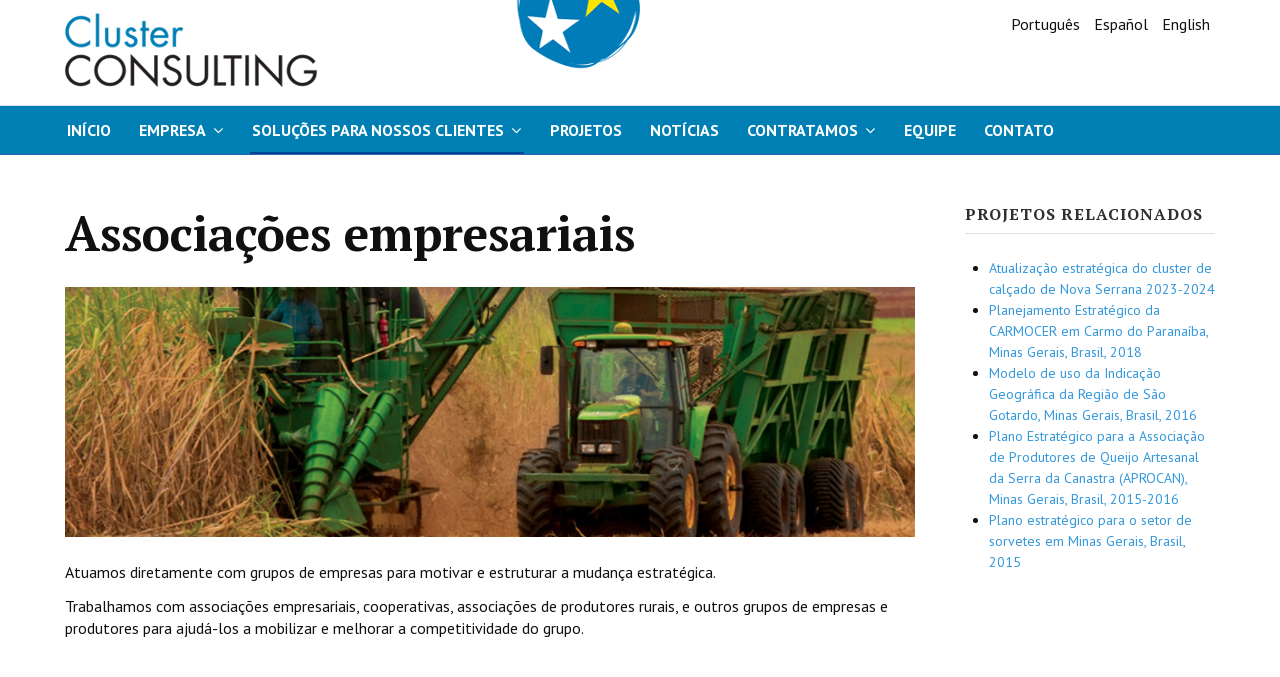

--- FILE ---
content_type: text/html; charset=utf-8
request_url: https://www.cluster-consulting.com/pt/solucoes-para-nossos-clientes/associacoes-empresariais
body_size: 4652
content:

<!DOCTYPE html>
<html xmlns="http://www.w3.org/1999/xhtml" xml:lang="pt-br" lang="pt-br" dir="ltr">

<head>

	<!-- Custom code -->
	<!-- Google tag (gtag.js) -->
<script async src="https://www.googletagmanager.com/gtag/js?id=G-T0PH796DN0"></script>
<script>
  window.dataLayer = window.dataLayer || [];
  function gtag(){dataLayer.push(arguments);}
  gtag('js', new Date());

  gtag('config', 'G-T0PH796DN0');
</script>
	<!-- // Custom code -->

	<!-- META FOR IOS & HANDHELD -->
	<meta name="viewport" content="width=device-width, initial-scale=1.0, maximum-scale=1.0, user-scalable=no"/>
	<style type="text/css">
		@-webkit-viewport   { width: device-width; }
		@-moz-viewport      { width: device-width; }
		@-ms-viewport       { width: device-width; }
		@-o-viewport        { width: device-width; }
		@viewport           { width: device-width; }
	</style>

	<script type="text/javascript">
		//<![CDATA[
		if (navigator.userAgent.match(/IEMobile\/10\.0/)) {
			var msViewportStyle = document.createElement("style");
			msViewportStyle.appendChild(
				document.createTextNode("@-ms-viewport{width:auto!important}")
			);
			document.getElementsByTagName("head")[0].appendChild(msViewportStyle);
		}
		//]]>
	</script>

	<meta name="HandheldFriendly" content="true"/>
	<meta name="apple-mobile-web-app-capable" content="YES"/>
	<!-- //META FOR IOS & HANDHELD -->

	<meta name="viewport" content="width=device-width, initial-scale=1.0" />

	<base href="https://www.cluster-consulting.com/pt/solucoes-para-nossos-clientes/associacoes-empresariais" />
	<meta http-equiv="content-type" content="text/html; charset=utf-8" />
	<meta name="author" content="Super User" />
	<title>Associações empresariais</title>
	<link href="https://www.cluster-consulting.com/pt/solucoes-para-nossos-clientes/associacoes-empresariais" rel="alternate" hreflang="pt-BR" />
	<link href="https://www.cluster-consulting.com/es/soluciones-para-nuestros-clientes/asociaciones-empresariales" rel="alternate" hreflang="es-ES" />
	<link href="https://www.cluster-consulting.com/en/solutions-for-our-customers/business-associations" rel="alternate" hreflang="en-GB" />
	<link href="/templates/ja_simpli/favicon.ico" rel="shortcut icon" type="image/vnd.microsoft.icon" />
	<link href="/plugins/system/jce/css/content.css?badb4208be409b1335b815dde676300e" rel="stylesheet" type="text/css" />
	<link href="/templates/ja_simpli/css/template.css" rel="stylesheet" type="text/css" />
	<link href="/templates/ja_simpli/css/custom.css" rel="stylesheet" type="text/css" />
	<link href="/media/mod_languages/css/template.css?1078b7f8063ad136c85203183b17d716" rel="stylesheet" type="text/css" />
	<script src="/media/jui/js/jquery.min.js?1078b7f8063ad136c85203183b17d716" type="text/javascript"></script>
	<script src="/media/jui/js/jquery-noconflict.js?1078b7f8063ad136c85203183b17d716" type="text/javascript"></script>
	<script src="/media/jui/js/jquery-migrate.min.js?1078b7f8063ad136c85203183b17d716" type="text/javascript"></script>
	<script src="/media/system/js/caption.js?1078b7f8063ad136c85203183b17d716" type="text/javascript"></script>
	<script src="/media/jui/js/bootstrap.min.js?1078b7f8063ad136c85203183b17d716" type="text/javascript"></script>
	<script src="/templates/ja_simpli/js/template.js" type="text/javascript"></script>
	<script type="text/javascript">
jQuery(window).on('load',  function() {
				new JCaption('img.caption');
			});
	</script>
	<link href="https://www.cluster-consulting.com/pt/solucoes-para-nossos-clientes/associacoes-empresariais" rel="alternate" hreflang="x-default" />


	<!--[if lt IE 9]>
		<script src="/media/jui/js/html5.js"></script>
	<![endif]-->

	
	<!-- Custom color style -->
	<link href="https://fonts.googleapis.com/css?family=PT+Serif:400,700,700italic,400itali" rel="stylesheet" type="text/css" >
<link href="https://fonts.googleapis.com/css?family=PT+Sans:400,400italic,700,700italic" rel="stylesheet" type="text/css" >
<link id="custom-style-css" href="/media/ja_simpli/css/custom-styles/13.css" rel="stylesheet" type="text/css" >
	<!-- Custom code -->
	<style>
.page-locations.mapa_div div.main div.mainbody div.container div.mainbody-inner.row {
padding-top: 0px;
}

.page-locations.mapa_div div.main div#top-2.top-sl.section div.container {
padding-bottom: 0px;
}
.proyectos div.main div.mainbody div.container div.mainbody-inner.row,
//.mainbody-inner 
html body.page-category.proyectos div.main div.mainbody div.container div.mainbody-inner.row
{
padding-top:0px !important;
}

html body.page-category.proyectos div.main div#top-2.top-sl.section div.container,
html body.page-article.proyectos div.main div#top-2.top-sl.section div.container,
html body.page-tag div.main div#top-2.top-sl.section div.container,
html body.page-category div.main div#top-2.top-sl.section div.container,
html body.page-article div.main div#top-2.top-sl.section div.container
 {
padding-bottom: 0px !important;
}


</style>	<!-- // Custom code -->
	<script>
		var isJ4 = false;
	</script>
</head>

<body class="page-article ">

	<!-- Custom code -->
		<!-- // Custom code -->

<div class="main">

		<!-- HEADER -->
	<header id="header" class="header" role="banner">
		<div class="container">
		<div class="row">
	    	<!-- Logo - header left -->
	    	<div class="span4">
			<a class="navbar-brand logo logo-text" href="/">
				<strong></strong>
				<small class="slogan"></small>
			</a>
			</div>
			<!-- // Logo -->

				    	<!-- ADS-->
	    	<div class="banner span8  ">
				

<div class="custom"  >
	<div class="hidden-phone span2 " style="margin-top: -12px;"><img src="/templates/ja_simpli/images/logo_header.png" alt="" /></div></div>
<div class="mod-languages">

	<ul class="lang-inline" dir="ltr">
									<li class="lang-active">
			<a href="https://www.cluster-consulting.com/pt/solucoes-para-nossos-clientes/associacoes-empresariais">
							Português						</a>
			</li>
								<li>
			<a href="/es/soluciones-para-nuestros-clientes/asociaciones-empresariales">
							Español						</a>
			</li>
								<li>
			<a href="/en/solutions-for-our-customers/business-associations">
							English						</a>
			</li>
				</ul>

</div>

			</div>
			<!-- // ADS-->
					</div>
		</div>	</header>
	<!-- // HEADER -->
			<!-- MAIN NAVIGATION -->
	<nav id="mainnav" class="navbar navbar-static-top" role="navigation">
		<div class="navbar-inner">
		<div class="container">
			<div class="row">
				<div class="span12">
			      	<button type="button" class="btn btn-navbar" data-toggle="collapse" data-target=".nav-collapse" data-bs-toggle="collapse" data-bs-target=".nav-collapse">
						<i class="fa fa-bars"></i>
			        	<span>Menu</span>
			      	</button>

					<!-- The Nav -->
					<div class="nav-collapse collapse">
						<ul class="mod-menu mod-list nav  navbar-nav">
<li class="nav-item item-236 default"><a href="/pt/" >Início</a></li><li class="nav-item item-237 deeper parent"><a href="/pt/empresa-pt" >Empresa</a><span class="subnav-toggle" data-toggle="collapse" data-target=".nav-collapse-237" data-bs-toggle="collapse" data-bs-target=".nav-collapse-237" aria-expanded="true"><i class="fa fa-angle-down"></i></span><ul class="mod-menu__sub list-unstyled small nav-collapse-237"><li class="nav-item item-522"><a href="/pt/empresa-pt" >História</a></li><li class="nav-item item-520"><a href="/pt/empresa-pt/global-vision-2" >Visão Global</a></li></ul></li><li class="nav-item item-441 active deeper parent"><a href="/pt/solucoes-para-nossos-clientes" >Soluções para nossos clientes</a><span class="subnav-toggle" data-toggle="collapse" data-target=".nav-collapse-441" data-bs-toggle="collapse" data-bs-target=".nav-collapse-441" aria-expanded="true"><i class="fa fa-angle-down"></i></span><ul class="mod-menu__sub list-unstyled small nav-collapse-441"><li class="nav-item item-442"><a href="/pt/solucoes-para-nossos-clientes/instituicoes-multilaterais-e-governos-nacionais" >Instituições multilaterais e governos nacionais</a></li><li class="nav-item item-443"><a href="/pt/solucoes-para-nossos-clientes/governos-e-instituicoes-de-desenvolvimento-regionais" >Governos e instituições de desenvolvimento regionais</a></li><li class="nav-item item-444 current active"><a href="/pt/solucoes-para-nossos-clientes/associacoes-empresariais" >Associações empresariais</a></li></ul></li><li class="nav-item item-250"><a href="/pt/projetos-pt" >Projetos</a></li><li class="nav-item item-251"><a href="/pt/noticias-pt" >Notícias</a></li><li class="nav-item item-495 deeper parent"><a href="/pt/contratamos-pt" >Contratamos</a><span class="subnav-toggle" data-toggle="collapse" data-target=".nav-collapse-495" data-bs-toggle="collapse" data-bs-target=".nav-collapse-495" aria-expanded="true"><i class="fa fa-angle-down"></i></span><ul class="mod-menu__sub list-unstyled small nav-collapse-495"><li class="nav-item item-202"><a href="/pt/contratamos-pt/trabalhando-cluster-consulting" >Trabalhando na Cluster Consulting</a></li><li class="nav-item item-200"><a href="/pt/contratamos-pt/a-quien-buscamos-portugues" >Quem procuramos</a></li><li class="nav-item item-199"><a href="/pt/contratamos-pt/carrera-profesional-portugues" >Carreira profissional</a></li></ul></li><li class="nav-item item-252"><a href="/pt/equipe-e-colaboradores" >Equipe</a></li><li class="nav-item item-450"><a href="/pt/contato" >Contato</a></li></ul>

					</div>
					<!-- // The Nav -->
				</div>

							</div>
		</div>		</div>
	</nav>
	<!-- // MAIN NAVIGATION -->
	
	
	
	
	
	
		<!-- MAIN BODY -->
	<div class="mainbody">
		<div class="container">			<div class="mainbody-inner row">
        <!-- Content -->
        <main id="content" class="content span9" role="main">

          <!-- Breadcrums -->
          
          <!-- // Breadcrums -->

          <div id="system-message-container">
	</div>

          <div class="item-page" itemscope itemtype="https://schema.org/Article">
	<meta itemprop="inLanguage" content="pt-BR" />
	
		
	                      
                
           	
		<div class="page-header">
					<h2 itemprop="headline">
				Associações empresariais			</h2>
									</div>
					
				<dl class="article-info  muted">

		
			<dt class="article-info-term">
													Detalhes							</dt>

			
			
			
					
					
			
						</dl>
	
	
         
                             
                
				
							 
                
                	<div class="item-image"> <img
	 src="/images/asociaciones-empresariales.jpg" alt="" itemprop="image"/> </div>
				<div itemprop="articleBody">
		<p>Atuamos diretamente com grupos de empresas para motivar e estruturar a mudança estratégica.</p>
<p>Trabalhamos com associações empresariais, cooperativas, associações de produtores rurais, e outros grupos de empresas e produtores para ajudá-los a mobilizar e melhorar a competitividade do grupo.</p>
<p>&nbsp;</p>
 
<p>&nbsp;</p>
<p><strong>Consultoria:</strong></p>
<ul>
<li><strong>Desenvolvimento de clusters:</strong>&nbsp;trabalho de mobilização e de construção da visão estratégica e ações com e para o cluster, através das chamadas iniciativas de cluster.</li>
</ul>
<ul>
<li>
<p><strong>Acompanhamento de clusters:</strong>&nbsp;serviço de acompanhamento na implantação de ações que serve para manter a motivação de empresas e instituições, e para avaliar os resultados obtidos em cada cluster.</p>
</li>
</ul>
<ul>
<li>
<p><strong>Estudos estratégicos setoriais:</strong>&nbsp;análise estratégica mundial definindo as tendências, segmentos de negócio, estratégias e modelos de negócio mais atrativos dentro de um setor.</p>
</li>
</ul>
<ul>
<li><strong>Planos estratégicos de negócio:</strong>&nbsp;definição de plano estratégico para Centros de Inovação, para associações de empresas ou produtores, e para empresas.&nbsp;</li>
</ul>
<p>&nbsp;</p>
<p><strong>Capacitação:</strong></p>
<ul>
<li>
<p><strong>Palestras setoriais:</strong>&nbsp;apresentação em formato interativo das tendências do setor e novas oportunidades de negócio para iniciar um processo de mudança estratégica.</p>
</li>
</ul>
<ul>
<li>
<p><strong>Workshop de definição de modelos de negócio: </strong>workshop interativo para aplicar conceitos teóricos de forma prática na construção de um modelo de negócio.</p>
</li>
</ul>	</div>

	
							</div>
<style type="text/css">
    div.item-page div.item-image img{
     /*   width: 100%;*/
    }
    div.item-page div.item-image {
    	overflow: hidden;
    /*	max-height: 350px;*/
    }    
</style>
        </main>
        <!-- // Content -->

				
								<!-- Sidebar 2 -->
				<div class="sidebar sidebar-2 span3">
					<div class="sidebar-inner">
						<div class="ja-module module " id="Mod313"><div class="module-inner"><h3 class="module-title "><span>Projetos relacionados</span></h3><div class="module-ct"><ul class="relateditems">
<li>
	<a href="/pt/projetos-pt/724-atualizacao-estrategica-do-cluster-de-calcado-de-nova-serrana-2023-2024">
				Atualização estratégica do cluster de calçado de Nova Serrana 2023-2024</a>
</li>
<li>
	<a href="/pt/projetos-pt/564-planejamento-estrategico-da-carmocer-em-carmo-do-paranaiba-minas-gerais-brasil-2018">
				Planejamento Estratégico da CARMOCER em Carmo do Paranaíba, Minas Gerais, Brasil, 2018</a>
</li>
<li>
	<a href="/pt/projetos-pt/339-modelo-de-uso-da-marca-coletiva-da-regiao-de-sao-gotardo-minas-gerais-brasil-2016">
				Modelo de uso da Indicação Geográfica da Região de São Gotardo, Minas Gerais, Brasil, 2016</a>
</li>
<li>
	<a href="/pt/projetos-pt/340-plano-estrategico-para-a-associacao-de-produtores-de-queijo-artesanal-da-serra-da-canastra-aprocan-minas-gerais-brasil-2015-2016">
				Plano Estratégico para a Associação de Produtores de Queijo Artesanal da Serra da Canastra (APROCAN), Minas Gerais, Brasil, 2015-2016</a>
</li>
<li>
	<a href="/pt/projetos-pt/342-plano-estrategico-para-o-setor-de-sorvetes-em-minas-gerais-brasil-2015">
				Plano estratégico para o setor de sorvetes em Minas Gerais, Brasil, 2015</a>
</li>
</ul>
</div></div></div>
					</div>
				</div>
				<!-- // Sidebar 2 -->
							</div>
		</div>	</div>
	<!-- // MAIN BODY -->
	
	
	
	
	
</div>

<!-- FOOTER -->


<div id="footer" class="footer-section section">
<div class="container">

<div class="row">

		<div class="span4">
		<div class="ja-module module " id="Mod325"><div class="module-inner"><div class="module-ct">

<div class="custom"  >
	<h3 style="margin-top: 0px !important;">Cluster CONSULTING</h3>
<p>ESTRATÉGIA E INOVAÇÃO PARA O DESENVOLVIMENTO ECONÔMICO</p></div>
</div></div></div>
	</div>
		<div class="span4">
		<div class="ja-module module " id="Mod341"><div class="module-inner"><div class="module-ct">

<div class="custom"  >
	<p style="text-align: center;">Siga nossas redes sociais</p>
<p align="center"><a href="https://www.linkedin.com/company/cluster-consulting/" target="_blank" rel="noopener" title="Cluster consulting linkedin"><img src="/images/linked_white.png" alt="linkedint cluster consulting" width="32" height="32" /></a>&nbsp;&nbsp; <a href="https://www.youtube.com/@cluster-consulting" target="_blank" rel="noopener" title="Cluster consulting youtube"><img src="/images/youtube_white.png" alt="youtube cluster consulting" width="32" height="32" /></a></p></div>
</div></div></div>
	</div>
		<div class="span4">
		<div class="ja-module module " id="Mod86"><div class="module-inner"><div class="module-ct"><ul class="mod-menu mod-list nav ">
<li class="nav-item item-275"><a href="/pt/politica-de-privacidade" >Política de Privacidade</a></li><li class="nav-item item-276"><a href="/pt/mapa-do-site" >mapa do site</a></li></ul>
</div></div></div>
	</div>
	
</div>

</div></div><!-- // FOOTER -->





<!-- Custom code -->
<!-- // Custom code -->

</body>

</html>


--- FILE ---
content_type: text/css
request_url: https://www.cluster-consulting.com/templates/ja_simpli/css/custom.css
body_size: -18
content:
 
div.mod-languages ul {    
    list-style: none;
    margin: 24px 0 0;
    padding: 0;
    text-align: right;
}

.embed-container { position: relative; padding-bottom: 56.25%; height: 0; overflow: hidden; max-width: 100%; margin-bottom:24px;} 
.embed-container iframe, .embed-container object, .embed-container embed { position: absolute; top: 0; left: 0; width: 100%; height: 100%; }

.sinespacio .container {
	padding-bottom: 0px !important;
}